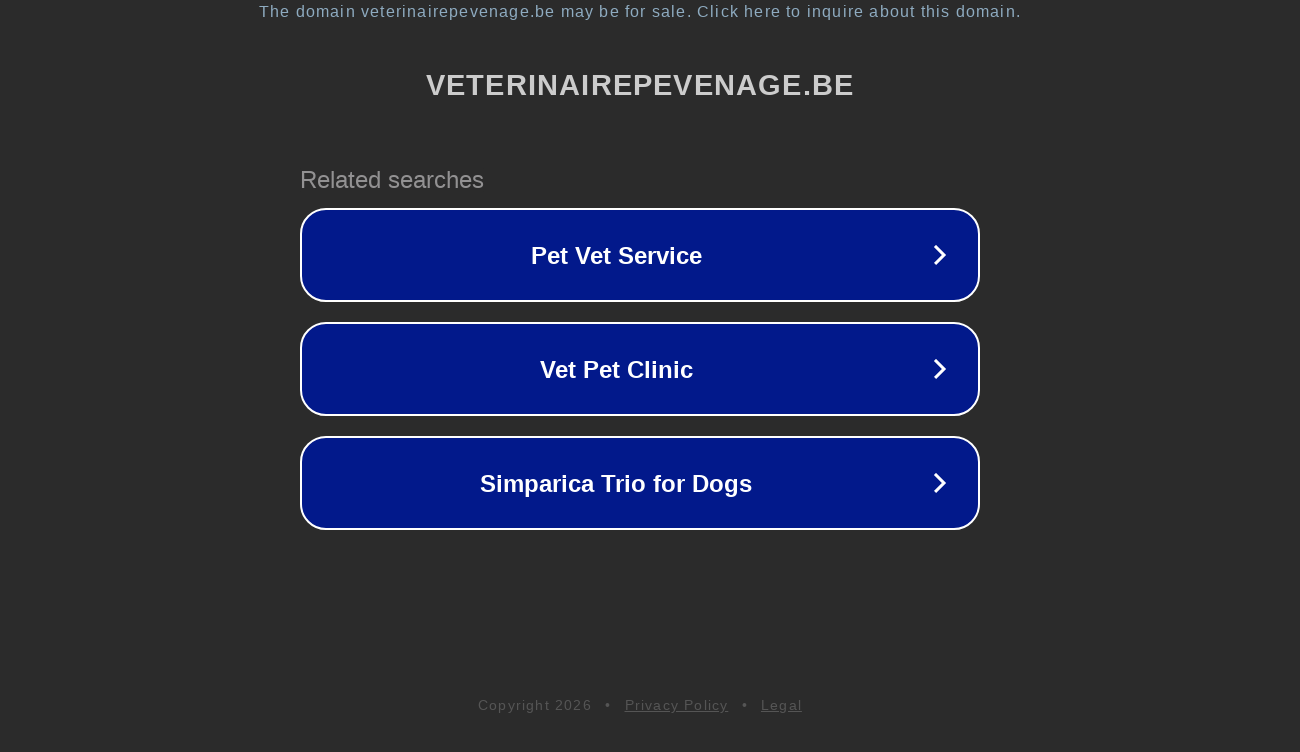

--- FILE ---
content_type: text/html; charset=utf-8
request_url: https://www.veterinairepevenage.be/author/infoveterinairepevenage-be/
body_size: 1122
content:
<!doctype html>
<html data-adblockkey="MFwwDQYJKoZIhvcNAQEBBQADSwAwSAJBANDrp2lz7AOmADaN8tA50LsWcjLFyQFcb/P2Txc58oYOeILb3vBw7J6f4pamkAQVSQuqYsKx3YzdUHCvbVZvFUsCAwEAAQ==_Ud7VeiRzCDgTAvcUTTqCidtww2v9bN5poUhiXHCpaPbUkBJl34w5Jq6r2iNvf87ppzSWOwK4V5cXXpA5Fvh/Nw==" lang="en" style="background: #2B2B2B;">
<head>
    <meta charset="utf-8">
    <meta name="viewport" content="width=device-width, initial-scale=1">
    <link rel="icon" href="[data-uri]">
    <link rel="preconnect" href="https://www.google.com" crossorigin>
</head>
<body>
<div id="target" style="opacity: 0"></div>
<script>window.park = "[base64]";</script>
<script src="/bbMucUXAR.js"></script>
</body>
</html>
